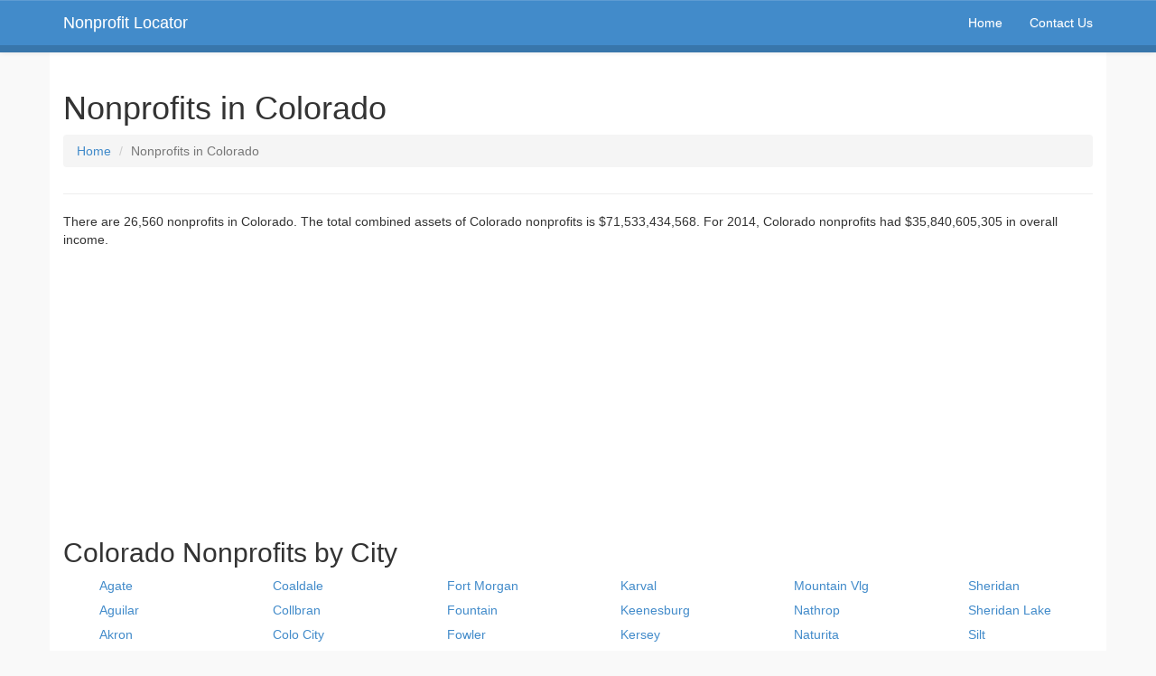

--- FILE ---
content_type: text/html; charset=UTF-8
request_url: https://nonprofitlocator.org/organizations/co/
body_size: 5895
content:
<!DOCTYPE html>
<html lang="en">
<head>
        <meta charset="utf-8">
    <meta http-equiv="X-UA-Compatible" content="IE=edge">
    <meta name="viewport" content="width=device-width, initial-scale=1">
    <meta name="description" content="Colorado Nonprofit and tax exempt organization contact information, statistics, and financial data.">

    <link rel="icon" type="image/x-icon" href="/favicon.ico" />

    <title>Colorado Nonprofits</title>
    
    <!-- Bootstrap core CSS -->
    <link rel="stylesheet" href="//maxcdn.bootstrapcdn.com/bootstrap/3.2.0/css/bootstrap.min.css">
    <link rel="stylesheet" href="//maxcdn.bootstrapcdn.com/bootstrap/3.2.0/css/bootstrap-theme.min.css">

    <!-- Custom styles for this template -->
    
    <!-- HTML5 shim and Respond.js IE8 support of HTML5 elements and media queries -->
    <!--[if lt IE 9]>
    <script src="https://oss.maxcdn.com/html5shiv/3.7.2/html5shiv.min.js"></script>
    <script src="https://oss.maxcdn.com/respond/1.4.2/respond.min.js"></script>
    <![endif]-->

    <script>
        (function(i,s,o,g,r,a,m){i['GoogleAnalyticsObject']=r;i[r]=i[r]||function(){
            (i[r].q=i[r].q||[]).push(arguments)},i[r].l=1*new Date();a=s.createElement(o),
                m=s.getElementsByTagName(o)[0];a.async=1;a.src=g;m.parentNode.insertBefore(a,m)
        })(window,document,'script','//www.google-analytics.com/analytics.js','ga');

        ga('create', 'UA-55022829-1', 'auto');
        ga('require', 'displayfeatures');

            ga('set', 'dimension1', 'state');

        ga('send', 'pageview');

    </script>

    <script async src="//pagead2.googlesyndication.com/pagead/js/adsbygoogle.js"></script>
    <script>
        (adsbygoogle = window.adsbygoogle || []).push({
            google_ad_client: "ca-pub-4549300689493733",
            enable_page_level_ads: true
        });
    </script>

        <style type="text/css">
        /* Sticky footer styles
-------------------------------------------------- */
        html {
            position: relative;
            min-height: 100%;
        }
        body {
            /* Margin bottom by footer height */
            margin-bottom: 60px;
            background-color: #f9f9f9;
        }
        .footer {
            position: absolute;
            bottom: 0;
            width: 100%;
            /* Set the fixed height of the footer here */
            padding: 15px 0 15px 0;
            background-color: #f5f5f5;
        }

        .footer-nav ul {
            list-style: square;
        }



        body > .container {
            padding: 60px 15px 0;
            margin-bottom: 100px;
            background-color: #fff;
        }
        .container .text-muted {
            margin: 20px 0;
        }

        .footer > .container {
            padding: 0;
        }

        code {
            font-size: 80%;
        }

        .state-list ul, .city-list ul {
            list-style: none;
        }

        .state-list ul li,
        .city-list ul li {
            margin-bottom: 1em;
        }


        .state-list, .city-list {
            column-count:2;
            -moz-column-count:2;
            -webkit-column-count:2;
        }

        #top-navbar {
            background-color: #428bca;
            border-bottom: 8px solid #3876ab;
            color: #fff;
            background-image: none;
        }

        #top-navbar a {
            color: #fff;
        }

        #top-navbar .navbar-toggle {
            background-color: #ddd;
        }

        .state-links {
            margin-bottom: 15px;
        }

        .state-links h2 {
            margin-top: 15px;
            border-bottom: 0;
        }

        div.donate-items {
            margin-top: 15px;
        }

        div.donate-items a.btn span {
            margin-right: 8px;
        }

        /* Only Xsmall */
        @media(max-width:767px){

            div.donate-items a.btn {
                word-wrap: break-word;
                width: 100%;
                white-space: normal;
            }

            div.donate-items a.btn span {
                display: block;
                margin-bottom: 5px;
            }

        }


        /* Small devices (tablets, 768px and up) */
        @media(min-width:768px){

            .footer .footer-nav {
                text-align: right;
            }

            .footer-nav ul {
                list-style: none;
            }

            .footer-nav ul li {
                display: inline-block;
                margin-left: 1em;
            }

            .state-list, .city-list {
                column-count:3;
                -moz-column-count:3;
                -webkit-column-count:3;
            }

            .state-list ul li,
            .city-list ul li {
                margin-bottom: .5em;
            }
        }

        /* Medium devices (desktops, 992px and up) */
        @media(min-width:992px){
            .state-list, .city-list {
                column-count:4;
                -moz-column-count:4;
                -webkit-column-count:4;
            }
        }

        /* Large devices (large desktops, 1200px and up) */
        @media(min-width:1200px){
            .state-list, .city-list {
                column-count:6;
                -moz-column-count:6;
                -webkit-column-count:6;
            }
        }

        /*body {*/
            /*background-color: #8fbfe3;*/
        /*}*/


        /*.container {*/
            /*border-right: 10px solid #515151;*/
            /*border-left: 10px solid #515151;*/
            /*background-color: #fff;*/
        /*}*/



    </style>
        </head>

<body>



<!-- Begin page content -->
<div class="container page-content">

    <!-- Fixed navbar -->
    <div class="navbar navbar-default navbar-fixed-top bg-primary" role="navigation" id="top-navbar">
        <div class="container">
            <div class="navbar-header">
                <button type="button" class="navbar-toggle" data-toggle="collapse" data-target=".navbar-collapse">
                    <span class="sr-only">Toggle navigation</span>
                    <span class="icon-bar"></span>
                    <span class="icon-bar"></span>
                    <span class="icon-bar"></span>
                </button>
                <a class="navbar-brand" href="/">Nonprofit Locator</a>
            </div>
            <div class="collapse navbar-collapse">
                <ul class="nav navbar-nav">

                                                                            </ul>
                <ul class='nav navbar-nav navbar-right'>
                    <li><a href="/">Home</a></li>
                    <li><a href="/contact">Contact Us</a></li>
                </ul>
            </div><!--/.nav-collapse -->
        </div>
    </div>

    
    <div class="page-header">
        <h1>Nonprofits in Colorado</h1>

        <ol class="breadcrumb">
            <li><a href="/">Home</a></li>
            <li class="active">Nonprofits in Colorado</li>
        </ol>
    </div>

    <p>
        There are 26,560 nonprofits in Colorado. The total
        combined assets of Colorado nonprofits is $71,533,434,568.  For 2014, Colorado nonprofits had $35,840,605,305 in overall income.
    </p>

    

    <h2>Colorado Nonprofits by City</h2>
    <div class="city-list">
    <ul>
                    <li><a href="/organizations/co/agate">Agate</a></li>
                    <li><a href="/organizations/co/aguilar">Aguilar</a></li>
                    <li><a href="/organizations/co/akron">Akron</a></li>
                    <li><a href="/organizations/co/alamosa">Alamosa</a></li>
                    <li><a href="/organizations/co/allenspark">Allenspark</a></li>
                    <li><a href="/organizations/co/alma">Alma</a></li>
                    <li><a href="/organizations/co/almont">Almont</a></li>
                    <li><a href="/organizations/co/amherst">Amherst</a></li>
                    <li><a href="/organizations/co/antonito">Antonito</a></li>
                    <li><a href="/organizations/co/arboles">Arboles</a></li>
                    <li><a href="/organizations/co/arriba">Arriba</a></li>
                    <li><a href="/organizations/co/arvada">Arvada</a></li>
                    <li><a href="/organizations/co/aspen">Aspen</a></li>
                    <li><a href="/organizations/co/ault">Ault</a></li>
                    <li><a href="/organizations/co/aurora">Aurora</a></li>
                    <li><a href="/organizations/co/austin">Austin</a></li>
                    <li><a href="/organizations/co/avon">Avon</a></li>
                    <li><a href="/organizations/co/avondale">Avondale</a></li>
                    <li><a href="/organizations/co/bailey">Bailey</a></li>
                    <li><a href="/organizations/co/basalt">Basalt</a></li>
                    <li><a href="/organizations/co/bayfield">Bayfield</a></li>
                    <li><a href="/organizations/co/bellvue">Bellvue</a></li>
                    <li><a href="/organizations/co/bennett">Bennett</a></li>
                    <li><a href="/organizations/co/berthoud">Berthoud</a></li>
                    <li><a href="/organizations/co/beulah">Beulah</a></li>
                    <li><a href="/organizations/co/black-forest">Black Forest</a></li>
                    <li><a href="/organizations/co/black-hawk">Black Hawk</a></li>
                    <li><a href="/organizations/co/blackhawk">Blackhawk</a></li>
                    <li><a href="/organizations/co/blanca">Blanca</a></li>
                    <li><a href="/organizations/co/boncarbo">Boncarbo</a></li>
                    <li><a href="/organizations/co/boone">Boone</a></li>
                    <li><a href="/organizations/co/boulder">Boulder</a></li>
                    <li><a href="/organizations/co/branson">Branson</a></li>
                    <li><a href="/organizations/co/breckenridge">Breckenridge</a></li>
                    <li><a href="/organizations/co/briggsdale">Briggsdale</a></li>
                    <li><a href="/organizations/co/brighton">Brighton</a></li>
                    <li><a href="/organizations/co/broomfield">Broomfield</a></li>
                    <li><a href="/organizations/co/brush">Brush</a></li>
                    <li><a href="/organizations/co/btlmt-mesa">Btlmt Mesa</a></li>
                    <li><a href="/organizations/co/buena-vista">Buena Vista</a></li>
                    <li><a href="/organizations/co/buffalo-creek">Buffalo Creek</a></li>
                    <li><a href="/organizations/co/burlington">Burlington</a></li>
                    <li><a href="/organizations/co/byers">Byers</a></li>
                    <li><a href="/organizations/co/calhan">Calhan</a></li>
                    <li><a href="/organizations/co/campo">Campo</a></li>
                    <li><a href="/organizations/co/canon-city">Canon City</a></li>
                    <li><a href="/organizations/co/capulin">Capulin</a></li>
                    <li><a href="/organizations/co/carbondale">Carbondale</a></li>
                    <li><a href="/organizations/co/cascade">Cascade</a></li>
                    <li><a href="/organizations/co/castle-pines">Castle Pines</a></li>
                    <li><a href="/organizations/co/castle-rock">Castle Rock</a></li>
                    <li><a href="/organizations/co/cedaredge">Cedaredge</a></li>
                    <li><a href="/organizations/co/centennial">Centennial</a></li>
                    <li><a href="/organizations/co/center">Center</a></li>
                    <li><a href="/organizations/co/central-city">Central City</a></li>
                    <li><a href="/organizations/co/cheraw">Cheraw</a></li>
                    <li><a href="/organizations/co/cherry-hl-vlg">Cherry Hl Vlg</a></li>
                    <li><a href="/organizations/co/cheyenne-wls">Cheyenne Wls</a></li>
                    <li><a href="/organizations/co/chromo">Chromo</a></li>
                    <li><a href="/organizations/co/cimarron">Cimarron</a></li>
                    <li><a href="/organizations/co/clark">Clark</a></li>
                    <li><a href="/organizations/co/clifton">Clifton</a></li>
                    <li><a href="/organizations/co/co-springs">Co Springs</a></li>
                    <li><a href="/organizations/co/coaldale">Coaldale</a></li>
                    <li><a href="/organizations/co/collbran">Collbran</a></li>
                    <li><a href="/organizations/co/colo-city">Colo City</a></li>
                    <li><a href="/organizations/co/colo-spgs">Colo Spgs</a></li>
                    <li><a href="/organizations/co/colo-springs">Colo Springs</a></li>
                    <li><a href="/organizations/co/colorado-city">Colorado City</a></li>
                    <li><a href="/organizations/co/colorado-spgs">Colorado Spgs</a></li>
                    <li><a href="/organizations/co/colorado-spring">Colorado Spring</a></li>
                    <li><a href="/organizations/co/colorado-springs">Colorado Springs</a></li>
                    <li><a href="/organizations/co/colorado-sprngs">Colorado Sprngs</a></li>
                    <li><a href="/organizations/co/columbine-vly">Columbine Vly</a></li>
                    <li><a href="/organizations/co/commerce-city">Commerce City</a></li>
                    <li><a href="/organizations/co/como">Como</a></li>
                    <li><a href="/organizations/co/conifer">Conifer</a></li>
                    <li><a href="/organizations/co/copper-mountain">Copper Mountain</a></li>
                    <li><a href="/organizations/co/cortez">Cortez</a></li>
                    <li><a href="/organizations/co/cotopaxi">Cotopaxi</a></li>
                    <li><a href="/organizations/co/craig">Craig</a></li>
                    <li><a href="/organizations/co/crawford">Crawford</a></li>
                    <li><a href="/organizations/co/creede">Creede</a></li>
                    <li><a href="/organizations/co/crested-butte">Crested Butte</a></li>
                    <li><a href="/organizations/co/crestone">Crestone</a></li>
                    <li><a href="/organizations/co/cripple-creek">Cripple Creek</a></li>
                    <li><a href="/organizations/co/dacono">Dacono</a></li>
                    <li><a href="/organizations/co/de-beque">De Beque</a></li>
                    <li><a href="/organizations/co/deer-trail">Deer Trail</a></li>
                    <li><a href="/organizations/co/del-norte">Del Norte</a></li>
                    <li><a href="/organizations/co/delta">Delta</a></li>
                    <li><a href="/organizations/co/denver">Denver</a></li>
                    <li><a href="/organizations/co/dillon">Dillon</a></li>
                    <li><a href="/organizations/co/divide">Divide</a></li>
                    <li><a href="/organizations/co/dolores">Dolores</a></li>
                    <li><a href="/organizations/co/dove-creek">Dove Creek</a></li>
                    <li><a href="/organizations/co/drake">Drake</a></li>
                    <li><a href="/organizations/co/dumont">Dumont</a></li>
                    <li><a href="/organizations/co/durango">Durango</a></li>
                    <li><a href="/organizations/co/eads">Eads</a></li>
                    <li><a href="/organizations/co/eagle">Eagle</a></li>
                    <li><a href="/organizations/co/eastlake">Eastlake</a></li>
                    <li><a href="/organizations/co/eaton">Eaton</a></li>
                    <li><a href="/organizations/co/eckert">Eckert</a></li>
                    <li><a href="/organizations/co/edgewater">Edgewater</a></li>
                    <li><a href="/organizations/co/edwards">Edwards</a></li>
                    <li><a href="/organizations/co/elbert">Elbert</a></li>
                    <li><a href="/organizations/co/elizabeth">Elizabeth</a></li>
                    <li><a href="/organizations/co/englewood">Englewood</a></li>
                    <li><a href="/organizations/co/erie">Erie</a></li>
                    <li><a href="/organizations/co/estes-park">Estes Park</a></li>
                    <li><a href="/organizations/co/evans">Evans</a></li>
                    <li><a href="/organizations/co/evergreen">Evergreen</a></li>
                    <li><a href="/organizations/co/fairplay">Fairplay</a></li>
                    <li><a href="/organizations/co/falcon">Falcon</a></li>
                    <li><a href="/organizations/co/federal-hgts">Federal Hgts</a></li>
                    <li><a href="/organizations/co/firestone">Firestone</a></li>
                    <li><a href="/organizations/co/flagler">Flagler</a></li>
                    <li><a href="/organizations/co/fleming">Fleming</a></li>
                    <li><a href="/organizations/co/florence">Florence</a></li>
                    <li><a href="/organizations/co/florissant">Florissant</a></li>
                    <li><a href="/organizations/co/fort-carson">Fort Carson</a></li>
                    <li><a href="/organizations/co/fort-colling">Fort Colling</a></li>
                    <li><a href="/organizations/co/fort-collins">Fort Collins</a></li>
                    <li><a href="/organizations/co/fort-garland">Fort Garland</a></li>
                    <li><a href="/organizations/co/fort-lupton">Fort Lupton</a></li>
                    <li><a href="/organizations/co/fort-morgan">Fort Morgan</a></li>
                    <li><a href="/organizations/co/fountain">Fountain</a></li>
                    <li><a href="/organizations/co/fowler">Fowler</a></li>
                    <li><a href="/organizations/co/foxfield">Foxfield</a></li>
                    <li><a href="/organizations/co/franktown">Franktown</a></li>
                    <li><a href="/organizations/co/fraser">Fraser</a></li>
                    <li><a href="/organizations/co/frederick">Frederick</a></li>
                    <li><a href="/organizations/co/frisco">Frisco</a></li>
                    <li><a href="/organizations/co/fruita">Fruita</a></li>
                    <li><a href="/organizations/co/galeton">Galeton</a></li>
                    <li><a href="/organizations/co/gardner">Gardner</a></li>
                    <li><a href="/organizations/co/georgetown">Georgetown</a></li>
                    <li><a href="/organizations/co/gilcrest">Gilcrest</a></li>
                    <li><a href="/organizations/co/glade-park">Glade Park</a></li>
                    <li><a href="/organizations/co/glen-haven">Glen Haven</a></li>
                    <li><a href="/organizations/co/glendale">Glendale</a></li>
                    <li><a href="/organizations/co/glenwood-spgs">Glenwood Spgs</a></li>
                    <li><a href="/organizations/co/glenwood-springs">Glenwood Springs</a></li>
                    <li><a href="/organizations/co/golden">Golden</a></li>
                    <li><a href="/organizations/co/granada">Granada</a></li>
                    <li><a href="/organizations/co/granby">Granby</a></li>
                    <li><a href="/organizations/co/grand-jct">Grand Jct</a></li>
                    <li><a href="/organizations/co/grand-juction">Grand Juction</a></li>
                    <li><a href="/organizations/co/grand-junction">Grand Junction</a></li>
                    <li><a href="/organizations/co/grand-lake">Grand Lake</a></li>
                    <li><a href="/organizations/co/grant">Grant</a></li>
                    <li><a href="/organizations/co/greeley">Greeley</a></li>
                    <li><a href="/organizations/co/greely">Greely</a></li>
                    <li><a href="/organizations/co/green-mountain-fls">Green Mountain Fls</a></li>
                    <li><a href="/organizations/co/greenwood-village">Greenwood Village</a></li>
                    <li><a href="/organizations/co/greenwood-vlg">Greenwood Vlg</a></li>
                    <li><a href="/organizations/co/grover">Grover</a></li>
                    <li><a href="/organizations/co/guffey">Guffey</a></li>
                    <li><a href="/organizations/co/gunnison">Gunnison</a></li>
                    <li><a href="/organizations/co/gypsum">Gypsum</a></li>
                    <li><a href="/organizations/co/hartsel">Hartsel</a></li>
                    <li><a href="/organizations/co/haxtun">Haxtun</a></li>
                    <li><a href="/organizations/co/hayden">Hayden</a></li>
                    <li><a href="/organizations/co/henderson">Henderson</a></li>
                    <li><a href="/organizations/co/hesperus">Hesperus</a></li>
                    <li><a href="/organizations/co/hghlnds-ranch">Hghlnds Ranch</a></li>
                    <li><a href="/organizations/co/highlands-ranch">Highlands Ranch</a></li>
                    <li><a href="/organizations/co/hillrose">Hillrose</a></li>
                    <li><a href="/organizations/co/hillside">Hillside</a></li>
                    <li><a href="/organizations/co/hoehne">Hoehne</a></li>
                    <li><a href="/organizations/co/holly">Holly</a></li>
                    <li><a href="/organizations/co/holyoke">Holyoke</a></li>
                    <li><a href="/organizations/co/hot-slphr-spr">Hot Slphr Spr</a></li>
                    <li><a href="/organizations/co/hotchkiss">Hotchkiss</a></li>
                    <li><a href="/organizations/co/howard">Howard</a></li>
                    <li><a href="/organizations/co/hudson">Hudson</a></li>
                    <li><a href="/organizations/co/hugo">Hugo</a></li>
                    <li><a href="/organizations/co/hygiene">Hygiene</a></li>
                    <li><a href="/organizations/co/idaho-springs">Idaho Springs</a></li>
                    <li><a href="/organizations/co/idalia">Idalia</a></li>
                    <li><a href="/organizations/co/ignacio">Ignacio</a></li>
                    <li><a href="/organizations/co/indian-hills">Indian Hills</a></li>
                    <li><a href="/organizations/co/jamestown">Jamestown</a></li>
                    <li><a href="/organizations/co/jefferson">Jefferson</a></li>
                    <li><a href="/organizations/co/joes">Joes</a></li>
                    <li><a href="/organizations/co/johnstown">Johnstown</a></li>
                    <li><a href="/organizations/co/julesburg">Julesburg</a></li>
                    <li><a href="/organizations/co/juliesburg">Juliesburg</a></li>
                    <li><a href="/organizations/co/karval">Karval</a></li>
                    <li><a href="/organizations/co/keenesburg">Keenesburg</a></li>
                    <li><a href="/organizations/co/kersey">Kersey</a></li>
                    <li><a href="/organizations/co/keystone">Keystone</a></li>
                    <li><a href="/organizations/co/kim">Kim</a></li>
                    <li><a href="/organizations/co/kiowa">Kiowa</a></li>
                    <li><a href="/organizations/co/kirk">Kirk</a></li>
                    <li><a href="/organizations/co/kit-carson">Kit Carson</a></li>
                    <li><a href="/organizations/co/kittredge">Kittredge</a></li>
                    <li><a href="/organizations/co/kremmling">Kremmling</a></li>
                    <li><a href="/organizations/co/la-jara">La Jara</a></li>
                    <li><a href="/organizations/co/la-junta">La Junta</a></li>
                    <li><a href="/organizations/co/la-salle">La Salle</a></li>
                    <li><a href="/organizations/co/la-veta">La Veta</a></li>
                    <li><a href="/organizations/co/lafayette">Lafayette</a></li>
                    <li><a href="/organizations/co/lake-city">Lake City</a></li>
                    <li><a href="/organizations/co/lake-george">Lake George</a></li>
                    <li><a href="/organizations/co/lakewood">Lakewood</a></li>
                    <li><a href="/organizations/co/lamar">Lamar</a></li>
                    <li><a href="/organizations/co/laporte">Laporte</a></li>
                    <li><a href="/organizations/co/larkspur">Larkspur</a></li>
                    <li><a href="/organizations/co/las-animas">Las Animas</a></li>
                    <li><a href="/organizations/co/lasalle">Lasalle</a></li>
                    <li><a href="/organizations/co/lazear">Lazear</a></li>
                    <li><a href="/organizations/co/leadville">Leadville</a></li>
                    <li><a href="/organizations/co/lewis">Lewis</a></li>
                    <li><a href="/organizations/co/limon">Limon</a></li>
                    <li><a href="/organizations/co/littleton">Littleton</a></li>
                    <li><a href="/organizations/co/livermore">Livermore</a></li>
                    <li><a href="/organizations/co/lochbuie">Lochbuie</a></li>
                    <li><a href="/organizations/co/loma">Loma</a></li>
                    <li><a href="/organizations/co/lone-tree">Lone Tree</a></li>
                    <li><a href="/organizations/co/lonetree">Lonetree</a></li>
                    <li><a href="/organizations/co/longmont">Longmont</a></li>
                    <li><a href="/organizations/co/louisville">Louisville</a></li>
                    <li><a href="/organizations/co/louviers">Louviers</a></li>
                    <li><a href="/organizations/co/loveland">Loveland</a></li>
                    <li><a href="/organizations/co/lucerne">Lucerne</a></li>
                    <li><a href="/organizations/co/lyons">Lyons</a></li>
                    <li><a href="/organizations/co/mack">Mack</a></li>
                    <li><a href="/organizations/co/manassa">Manassa</a></li>
                    <li><a href="/organizations/co/mancos">Mancos</a></li>
                    <li><a href="/organizations/co/manitou-spgs">Manitou Spgs</a></li>
                    <li><a href="/organizations/co/manitou-springs">Manitou Springs</a></li>
                    <li><a href="/organizations/co/manzanola">Manzanola</a></li>
                    <li><a href="/organizations/co/marble">Marble</a></li>
                    <li><a href="/organizations/co/matheson">Matheson</a></li>
                    <li><a href="/organizations/co/mc-clave">Mc Clave</a></li>
                    <li><a href="/organizations/co/mc-coy">Mc Coy</a></li>
                    <li><a href="/organizations/co/mead">Mead</a></li>
                    <li><a href="/organizations/co/meeker">Meeker</a></li>
                    <li><a href="/organizations/co/merino">Merino</a></li>
                    <li><a href="/organizations/co/mesa">Mesa</a></li>
                    <li><a href="/organizations/co/milliken">Milliken</a></li>
                    <li><a href="/organizations/co/minturn">Minturn</a></li>
                    <li><a href="/organizations/co/moffat">Moffat</a></li>
                    <li><a href="/organizations/co/molina">Molina</a></li>
                    <li><a href="/organizations/co/monarch">Monarch</a></li>
                    <li><a href="/organizations/co/monte-vista">Monte Vista</a></li>
                    <li><a href="/organizations/co/montrose">Montrose</a></li>
                    <li><a href="/organizations/co/monument">Monument</a></li>
                    <li><a href="/organizations/co/morrison">Morrison</a></li>
                    <li><a href="/organizations/co/mosca">Mosca</a></li>
                    <li><a href="/organizations/co/mountain-vlg">Mountain Vlg</a></li>
                    <li><a href="/organizations/co/nathrop">Nathrop</a></li>
                    <li><a href="/organizations/co/naturita">Naturita</a></li>
                    <li><a href="/organizations/co/nederland">Nederland</a></li>
                    <li><a href="/organizations/co/new-castle">New Castle</a></li>
                    <li><a href="/organizations/co/niwot">Niwot</a></li>
                    <li><a href="/organizations/co/northglenn">Northglenn</a></li>
                    <li><a href="/organizations/co/norwood">Norwood</a></li>
                    <li><a href="/organizations/co/nucla">Nucla</a></li>
                    <li><a href="/organizations/co/nunn">Nunn</a></li>
                    <li><a href="/organizations/co/oak-creek">Oak Creek</a></li>
                    <li><a href="/organizations/co/ohio-city">Ohio City</a></li>
                    <li><a href="/organizations/co/olathe">Olathe</a></li>
                    <li><a href="/organizations/co/olney-springs">Olney Springs</a></li>
                    <li><a href="/organizations/co/ordway">Ordway</a></li>
                    <li><a href="/organizations/co/otis">Otis</a></li>
                    <li><a href="/organizations/co/ouray">Ouray</a></li>
                    <li><a href="/organizations/co/ovid">Ovid</a></li>
                    <li><a href="/organizations/co/pagosa-spgs">Pagosa Spgs</a></li>
                    <li><a href="/organizations/co/pagosa-springs">Pagosa Springs</a></li>
                    <li><a href="/organizations/co/palisade">Palisade</a></li>
                    <li><a href="/organizations/co/palmer-lake">Palmer Lake</a></li>
                    <li><a href="/organizations/co/paonia">Paonia</a></li>
                    <li><a href="/organizations/co/parachute">Parachute</a></li>
                    <li><a href="/organizations/co/parker">Parker</a></li>
                    <li><a href="/organizations/co/peetz">Peetz</a></li>
                    <li><a href="/organizations/co/penrose">Penrose</a></li>
                    <li><a href="/organizations/co/peyton">Peyton</a></li>
                    <li><a href="/organizations/co/phippsburg">Phippsburg</a></li>
                    <li><a href="/organizations/co/pierce">Pierce</a></li>
                    <li><a href="/organizations/co/pine">Pine</a></li>
                    <li><a href="/organizations/co/pitkin">Pitkin</a></li>
                    <li><a href="/organizations/co/platteville">Platteville</a></li>
                    <li><a href="/organizations/co/poncha-spgs">Poncha Spgs</a></li>
                    <li><a href="/organizations/co/pritchett">Pritchett</a></li>
                    <li><a href="/organizations/co/pueblo">Pueblo</a></li>
                    <li><a href="/organizations/co/pueblo-west">Pueblo West</a></li>
                    <li><a href="/organizations/co/ramah">Ramah</a></li>
                    <li><a href="/organizations/co/rangely">Rangely</a></li>
                    <li><a href="/organizations/co/red-fe-lks">Red Fe Lks</a></li>
                    <li><a href="/organizations/co/red-feather-lakes">Red Feather Lakes</a></li>
                    <li><a href="/organizations/co/redstone">Redstone</a></li>
                    <li><a href="/organizations/co/redvale">Redvale</a></li>
                    <li><a href="/organizations/co/rico">Rico</a></li>
                    <li><a href="/organizations/co/ridgway">Ridgway</a></li>
                    <li><a href="/organizations/co/rifle">Rifle</a></li>
                    <li><a href="/organizations/co/rocky-ford">Rocky Ford</a></li>
                    <li><a href="/organizations/co/roggen">Roggen</a></li>
                    <li><a href="/organizations/co/rollinsville">Rollinsville</a></li>
                    <li><a href="/organizations/co/romeo">Romeo</a></li>
                    <li><a href="/organizations/co/roxborough">Roxborough</a></li>
                    <li><a href="/organizations/co/rush">Rush</a></li>
                    <li><a href="/organizations/co/rye">Rye</a></li>
                    <li><a href="/organizations/co/saguache">Saguache</a></li>
                    <li><a href="/organizations/co/salida">Salida</a></li>
                    <li><a href="/organizations/co/san-luis">San Luis</a></li>
                    <li><a href="/organizations/co/sargents">Sargents</a></li>
                    <li><a href="/organizations/co/schriever-afb">Schriever Afb</a></li>
                    <li><a href="/organizations/co/security">Security</a></li>
                    <li><a href="/organizations/co/sedalia">Sedalia</a></li>
                    <li><a href="/organizations/co/sedgwick">Sedgwick</a></li>
                    <li><a href="/organizations/co/severance">Severance</a></li>
                    <li><a href="/organizations/co/shawnee">Shawnee</a></li>
                    <li><a href="/organizations/co/sheridan">Sheridan</a></li>
                    <li><a href="/organizations/co/sheridan-lake">Sheridan Lake</a></li>
                    <li><a href="/organizations/co/silt">Silt</a></li>
                    <li><a href="/organizations/co/silver-cliff">Silver Cliff</a></li>
                    <li><a href="/organizations/co/silver-plume">Silver Plume</a></li>
                    <li><a href="/organizations/co/silverthorne">Silverthorne</a></li>
                    <li><a href="/organizations/co/silverton">Silverton</a></li>
                    <li><a href="/organizations/co/simla">Simla</a></li>
                    <li><a href="/organizations/co/snowmass">Snowmass</a></li>
                    <li><a href="/organizations/co/snowmass-vlg">Snowmass Vlg</a></li>
                    <li><a href="/organizations/co/snyder">Snyder</a></li>
                    <li><a href="/organizations/co/somerset">Somerset</a></li>
                    <li><a href="/organizations/co/south-fork">South Fork</a></li>
                    <li><a href="/organizations/co/springfield">Springfield</a></li>
                    <li><a href="/organizations/co/steamboat-spr">Steamboat Spr</a></li>
                    <li><a href="/organizations/co/steamboat-springs">Steamboat Springs</a></li>
                    <li><a href="/organizations/co/sterling">Sterling</a></li>
                    <li><a href="/organizations/co/strasburg">Strasburg</a></li>
                    <li><a href="/organizations/co/stratton">Stratton</a></li>
                    <li><a href="/organizations/co/sugar-city">Sugar City</a></li>
                    <li><a href="/organizations/co/superior">Superior</a></li>
                    <li><a href="/organizations/co/swink">Swink</a></li>
                    <li><a href="/organizations/co/tabernash">Tabernash</a></li>
                    <li><a href="/organizations/co/telluride">Telluride</a></li>
                    <li><a href="/organizations/co/thornton">Thornton</a></li>
                    <li><a href="/organizations/co/timnath">Timnath</a></li>
                    <li><a href="/organizations/co/trinidad">Trinidad</a></li>
                    <li><a href="/organizations/co/twin-lakes">Twin Lakes</a></li>
                    <li><a href="/organizations/co/usaf-academy">Usaf Academy</a></li>
                    <li><a href="/organizations/co/vail">Vail</a></li>
                    <li><a href="/organizations/co/vernon">Vernon</a></li>
                    <li><a href="/organizations/co/victor">Victor</a></li>
                    <li><a href="/organizations/co/vilas">Vilas</a></li>
                    <li><a href="/organizations/co/villa-grove">Villa Grove</a></li>
                    <li><a href="/organizations/co/walden">Walden</a></li>
                    <li><a href="/organizations/co/walsenburg">Walsenburg</a></li>
                    <li><a href="/organizations/co/walsh">Walsh</a></li>
                    <li><a href="/organizations/co/ward">Ward</a></li>
                    <li><a href="/organizations/co/watkins">Watkins</a></li>
                    <li><a href="/organizations/co/weldona">Weldona</a></li>
                    <li><a href="/organizations/co/wellington">Wellington</a></li>
                    <li><a href="/organizations/co/westcliffe">Westcliffe</a></li>
                    <li><a href="/organizations/co/westminister">Westminister</a></li>
                    <li><a href="/organizations/co/westminster">Westminster</a></li>
                    <li><a href="/organizations/co/weston">Weston</a></li>
                    <li><a href="/organizations/co/wetmore">Wetmore</a></li>
                    <li><a href="/organizations/co/wheat-ridge">Wheat Ridge</a></li>
                    <li><a href="/organizations/co/whitewater">Whitewater</a></li>
                    <li><a href="/organizations/co/wiggins">Wiggins</a></li>
                    <li><a href="/organizations/co/wild-horse">Wild Horse</a></li>
                    <li><a href="/organizations/co/wiley">Wiley</a></li>
                    <li><a href="/organizations/co/windsor">Windsor</a></li>
                    <li><a href="/organizations/co/winter-park">Winter Park</a></li>
                    <li><a href="/organizations/co/wolcott">Wolcott</a></li>
                    <li><a href="/organizations/co/woodland-park">Woodland Park</a></li>
                    <li><a href="/organizations/co/woodrow">Woodrow</a></li>
                    <li><a href="/organizations/co/woody-creek">Woody Creek</a></li>
                    <li><a href="/organizations/co/wray">Wray</a></li>
                    <li><a href="/organizations/co/yampa">Yampa</a></li>
                    <li><a href="/organizations/co/yoder">Yoder</a></li>
                    <li><a href="/organizations/co/yuma">Yuma</a></li>
            </ul>
    </div>



</div>

<div class="footer">
    <div class="container">
        
            <div class="col-xs-12 col-sm-6 col-sm-push-6">
                <div class="footer-nav">

                    <ul>
                        <li>
                            <a href="/privacy">Privacy Policy</a>
                        </li>

                        <li>
                            <a href="/terms">Terms of Use</a>
                        </li>
                    </ul>


                </div>
            </div>

            <div class="col-xs-12 col-sm-6 col-sm-pull-6">
                <small>Copyright &copy; 2014-2026. Nonprofit Locator.  All Rights Reserved.</small>
            </div>

            </div>
</div>


        <script src="https://ajax.googleapis.com/ajax/libs/jquery/1.11.1/jquery.min.js"></script>
    <script src="//maxcdn.bootstrapcdn.com/bootstrap/3.2.0/js/bootstrap.min.js"></script>


    </body>
</html>

--- FILE ---
content_type: text/html; charset=utf-8
request_url: https://www.google.com/recaptcha/api2/aframe
body_size: 268
content:
<!DOCTYPE HTML><html><head><meta http-equiv="content-type" content="text/html; charset=UTF-8"></head><body><script nonce="FF8PQTzmPTvsZZ02ZG2klg">/** Anti-fraud and anti-abuse applications only. See google.com/recaptcha */ try{var clients={'sodar':'https://pagead2.googlesyndication.com/pagead/sodar?'};window.addEventListener("message",function(a){try{if(a.source===window.parent){var b=JSON.parse(a.data);var c=clients[b['id']];if(c){var d=document.createElement('img');d.src=c+b['params']+'&rc='+(localStorage.getItem("rc::a")?sessionStorage.getItem("rc::b"):"");window.document.body.appendChild(d);sessionStorage.setItem("rc::e",parseInt(sessionStorage.getItem("rc::e")||0)+1);localStorage.setItem("rc::h",'1768800412478');}}}catch(b){}});window.parent.postMessage("_grecaptcha_ready", "*");}catch(b){}</script></body></html>